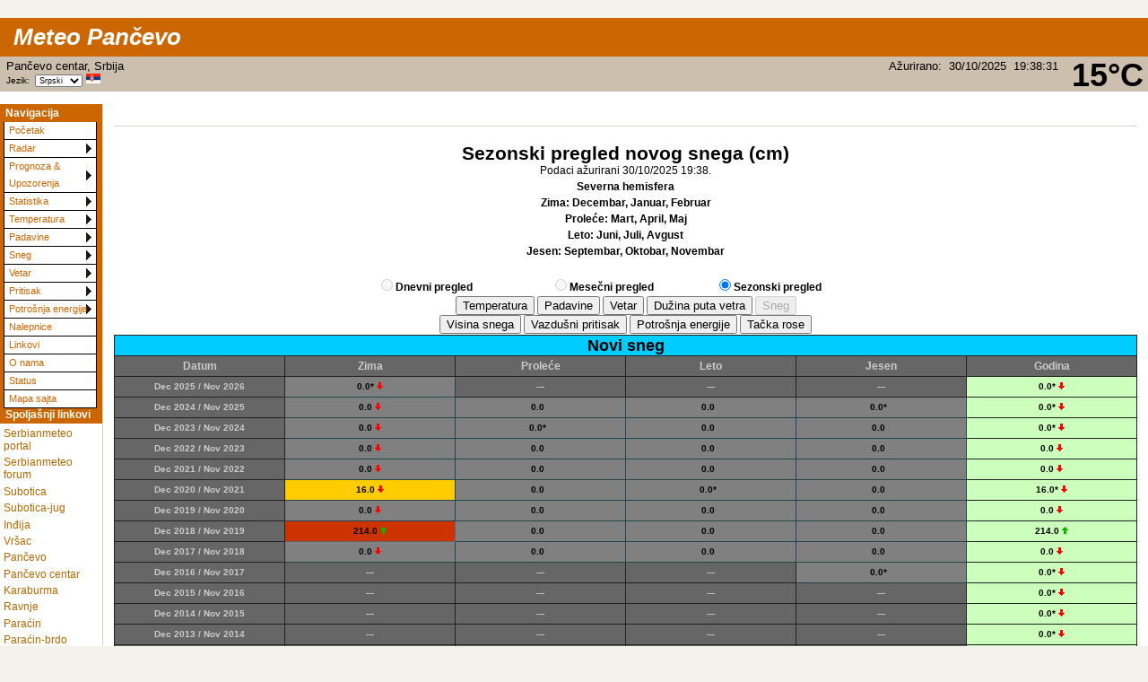

--- FILE ---
content_type: text/html; charset=UTF-8
request_url: https://pancevo-tesla.vreme.in.rs/wxsnowseason.php
body_size: 50648
content:
<!DOCTYPE html PUBLIC "-//W3C//DTD XHTML 1.0 Transitional//EN"
   "http://www.w3.org/TR/xhtml1/DTD/xhtml1-transitional.dtd">
<html xmlns="http://www.w3.org/1999/xhtml">
  <head>
<link rel="icon" href="images/favicon.ico" type="image/png" sizes="16x16">
    <!-- ##### start AJAX mods ##### -->
    <script type="text/javascript" src="ajaxWDwx.js"></script>
    <!-- AJAX updates by Ken True - http://saratoga-weather.org/wxtemplates/ -->
    <script type="text/javascript" src="ajaxgizmo.js"></script>
    <script type="text/javascript"> showUV = false; </script>
    <meta name="description" content="Personal weather station." />
    <meta http-equiv="Content-Type" content="text/html; charset=UTF-8" />
    <link rel="stylesheet" type="text/css" href="weather-screen-orange-wide.css" media="screen" title="screen" />
    <link rel="stylesheet" type="text/css" href="weather-print-php.css" media="print" />
	<link rel="shortcut icon" href="/favicon.ico" type="image/x-icon" />
	<meta http-equiv="Pragma" content="no-cache" />
    <meta http-equiv="Cache-Control" content="no-cache" />
    <title>Meteo Pančevo - Mesečni pregled novog snega</title>
<!-- begin flyout-menu.php CSS definition style='orange' -->
<style type="text/css">
/* ================================================================
This copyright notice must be untouched at all times.

The original version of this stylesheet and the associated (x)html
is available at http://www.cssplay.co.uk/menus/flyout_4level.html
Copyright (c) 2005-2007 Stu Nicholls. All rights reserved.
This stylesheet and the associated (x)html may be modified in any
way to fit your requirements.
Modified by Ken True and Mike Challis for Weather-Display/AJAX/PHP
template set.
=================================================================== */
.flyoutmenu {
font-size:90%;
}

/* remove all the bullets, borders and padding from the default list styling */
.flyoutmenu ul {
position:relative;
z-index:500;
padding:0;
margin:0;
padding-left: 4px; /* mchallis added to center links in firefox */
list-style-type:none;
width: 110px;
}

/* style the list items */
.flyoutmenu li {
color: #CC6600;
background:white url(./ajax-images/flyout-shade-white.gif);
/* for IE7 */
float:left;
margin:0; /* mchallis added to tighten gaps between links */
}
.flyoutmenu li.sub {background:white url(./ajax-images/flyout-sub.gif) no-repeat right center;}

/* get rid of the table */
.flyoutmenu table {position:absolute; border-collapse:collapse; top:0; left:0; z-index:100; font-size:1em;}

/* style the links */
.flyoutmenu a, .flyoutmenu a:visited {
display:block;
text-decoration:none;
line-height: 1.8em; 
width:95px; /* mchallis changed for adjusting firefox link width */
color:#CC6600;
padding: 0 2px 0 5px; 
border:1px solid black;
border-width:0 1px 1px 1px;
}
/* hack for IE5.5 */
         /* mchallis lowered the two width values to (101, 100)to fix IE6 links wider than menu width */
* html .flyoutmenu a, * html .flyoutmenu a:visited {width:95px; w\idth:94px;}
/* style the link hover */
* html .flyoutmenu a:hover {color:white; background:#CC6600; position:relative;}

.flyoutmenu li:hover {position:relative;}

/* For accessibility of the top level menu when tabbing */
.flyoutmenu a:active, .flyoutmenu a:focus {color:white; background:#CC6600;}

/* retain the hover colors for each sublevel IE7 and Firefox etc */
.flyoutmenu li:hover > a {color:white; background:#CC6600;}

/* hide the sub levels and give them a positon absolute so that they take up no room */
.flyoutmenu li ul {
visibility:hidden;
position:absolute;
top:-10px;
/* set up the overlap (minus the overrun) */
left:90px;
/* set up the overrun area */
padding:10px;
/* this is for IE to make it interpret the overrrun padding */
background:transparent url(./ajax-images/flyout-transparent.gif);
}

/* for browsers that understand this is all you need for the flyouts */
.flyoutmenu li:hover > ul {visibility:visible;}


/* for IE5.5 and IE6 you need to style each level hover */

/* keep the third level+ hidden when you hover on first level link */
.flyoutmenu ul a:hover ul ul{
visibility:hidden;
}
/* keep the fourth level+ hidden when you hover on second level link */
.flyoutmenu ul a:hover ul a:hover ul ul{
visibility:hidden;
}
/* keep the fifth level hidden when you hover on third level link */
.flyoutmenu ul a:hover ul a:hover ul a:hover ul ul{
visibility:hidden;
}

/* make the second level visible when hover on first level link */
.flyoutmenu ul a:hover ul {
visibility:visible;
}
/* make the third level visible when you hover over second level link */
.flyoutmenu ul a:hover ul a:hover ul{
visibility:visible;
}
/* make the fourth level visible when you hover over third level link */
.flyoutmenu ul a:hover ul a:hover ul a:hover ul {
visibility:visible;
}
/* make the fifth level visible when you hover over fourth level link */
.flyoutmenu ul a:hover ul a:hover ul a:hover ul a:hover ul {
visibility:visible;
}

</style>
<!-- end of flyout-menu.php CSS definition -->
<!-- World-ML template from http://saratoga-weather.org/wxtemplates/ -->
<!-- end of top -->
 <link rel="stylesheet" href="wxreports.css" type="text/css" /></head><body><div id="page"><!-- page wrapper -->
<!-- header -->
    <div id="header">
      <h1 class="headerTitle">
        <a href="index.php" title="Browse to homepage">Meteo Pančevo</a>
      </h1>	
	  <div class="headerTemp">
	    <span class="doNotPrint">
 		  <span class="ajax" id="ajaxbigtemp">15&deg;C		  </span>
		</span>
 	  </div>

      <div class="subHeader">
        Pančevo centar, Srbija					   <br />
		<!-- begin language select -->
		
<form method="get" name="lang_select" action="" style="padding: 0px; margin: 0px">
<span style="font-size: 10px">Jezik:&nbsp; </span><select id="lang" name="lang"  style="font-size: 9px" onchange="this.form.submit();"><option value="sr" selected="selected">Srpski</option>
<option value="hu">Magyar</option>
<option value="en">English</option>
</select>
<noscript><input type="submit" name="Potvrdi" value="Potvrdi" style="font-size: 9px" /></noscript>  <img src="./ajax-images/flag-sr.gif" alt="Srpski" title="Srpski" border="0" />
</form>		<!-- end language select -->
		      </div>
      <div class="subHeaderRight">
	  <!-- Lang='sr' -->
<script type="text/javascript">// Language translation for conditions by ajaxWDwx.js for lang='sr'
//
  langTransLookup['Dry'] = 'Suvo';
  langTransLookup['Light rain'] = 'Slaba kiša';
  langTransLookup['Moderate drizzle'] = 'Rosulja';
  langTransLookup['Moderate rain'] = 'Umerena kiša';
  langTransLookup['Heavy rain'] = 'Jaka kiša';
  langTransLookup['Stopped raining'] = 'Prestanak kiše';
  langTransLookup['Dawn'] = 'Zora';
  langTransLookup['Dusk'] = 'Sumrak';
  langTransLookup['Night time'] = 'Noć';
  langTransLookup['Clear'] = 'Vedro';
  langTransLookup['Sunny'] = 'Sunčano';
  langTransLookup['Clear skies'] = 'Vedro';
  langTransLookup['Mostly sunny'] = 'Pretežno sunčano';
  langTransLookup['A few clouds'] = 'Pretežno sunčano';
  langTransLookup['Mostly clear'] = 'Pretežno vedro';
  langTransLookup['Sc'] = 'Delimično oblačno';
  langTransLookup['Scattered clouds'] = 'Delimično oblačno';
  langTransLookup['Partly cloudy'] = 'Delimično oblačno';
  langTransLookup['Mostly cloudy'] = 'Pretežno oblačno';
  langTransLookup['Cloudy with clear p'] = 'Oblačno';
  langTransLookup['Cloudy with clear patches'] = 'Oblačno';
  langTransLookup['Overcast'] = 'Oblačno';
  langTransLookup['Animation'] = 'Animacija';
  langTransLookup['Other radar images:'] = 'Druge radarske slike:';
  langTransLookup['Serbia'] = 'Srbija';
  langTransLookup['Hungary'] = 'Mađarska';
  langTransLookup['Romania'] = 'Rumunija';
  langTransLookup['Composite Radar Map'] = 'Kompozitna slika';
  langTransLookup['Note: Links will open in a new window.'] = 'Napomena: Linkovi će se otvoriti u novom prozoru.';
  langTransLookup['Latest image'] = 'Poslednja slika';
  langTransLookup['Number of visitors'] = 'Broj posetilaca';
  langTransLookup['Lightning Radar SE Europe'] = 'Detektor grmljavine - JI Evropa';
  langTransLookup['Lightning Radar Serbia'] = 'Detektor grmljavine - Srbija';
  langTransLookup['Weather Station in Stambolijski'] = 'Meteo stanica u Stambolijski';
  langTransLookup['is an official partner'] = 'je zvanični član';
  langTransLookup['of Blitzortung.org and participates'] = 'Blitzortung.org i učestvuje u ovom projektu';
  langTransLookup['since July 2009 with special equipment licensed and approved by Blitzortung.org.'] = 'od jula 2009 sa specijalnom opremom licenciranom i odobrenom od strane Blitzortung.org.';
  langTransLookup['Gallery'] = 'Galerija';
  langTransLookup['Web Camera'] = 'Web kamera';
  langTransLookup['Camera history'] = 'Istorija kamere';
  langTransLookup['February 2010'] = 'Februar 2010';
  langTransLookup['March 2010'] = 'Mart 2010';
  langTransLookup['May 2010'] = 'Maj 2010';
  langTransLookup['We are currently fixing technical difficulties. Live updates will resume soon.'] = 'Tehnički problemi se otklanjaju. Ažuriranje će se uskoro nastaviti.';
  langTransLookup['Live Updates Error: clientraw.txt file has not been updated for'] = 'Greška: clientraw.txt nije ažuriran';
  langTransLookup['Contact Us!'] = 'Pišite Nam!';
  langTransLookup['Please use the form below to contact me. I do appreciate all feedback.'] = 'Molim Vas da koristite obrazac ispod kako bi ste nas kontaktirali.';
  langTransLookup['Thanks in advance,'] = 'Hvala unapred,';
  langTransLookup['Your Name:'] = 'Vaše ime:';
  langTransLookup['Your Email:'] = 'Vaš Email:';
  langTransLookup['Attention:'] = 'Za:';
  langTransLookup['Mail Message:'] = 'Tekst poruke:';
  langTransLookup['Send Mail'] = 'Pošalji';
  langTransLookup['Global Station Map of Affiliated Weather Networks'] = 'Mapa stanica u svetu';
  langTransLookup['About the Global Map'] = 'O mapi';
  langTransLookup['Affiliated Regional Weather Networks'] = 'Povezane regionalne mreže';
  langTransLookup['Stations initially arranged in North to South Order, Click on the column headings to sort display in a different order'] = 'Stanice su prikazane od severa ka jugu, kliknite na naziv kolone kako bi promenili redosled.';
  langTransLookup['Serbian Regional Summary'] = 'Automatske stanice u Srbiji';
  langTransLookup['Regional Weather Summary'] = 'Automatske stanice u Srbiji';
  langTransLookup['Weather Station'] = 'Automatska stanica';
  langTransLookup['Name'] = 'Naziv';
  langTransLookup['Time'] = 'Vreme';
  langTransLookup['Baro'] = 'Vazdušni';
  langTransLookup['Pressure'] = 'Pritisak';
  langTransLookup['Outside'] = 'Trenutna';
  langTransLookup['Temp'] = 'Temperatura';
  langTransLookup['Dew'] = 'Tačka';
  langTransLookup['Point'] = 'rose';
  langTransLookup['RH'] = 'VV';
  langTransLookup['Wind'] = 'Vetar';
  langTransLookup['Speed'] = 'brzina';
  langTransLookup['Average'] = 'Prosek';
  langTransLookup['Wind Dir'] = 'smera vetra';
  langTransLookup['Wind Max'] = 'Maks vetar';
  langTransLookup['Last Hr'] = 'posl. sat';
  langTransLookup['Gust Max'] = 'udar';
  langTransLookup['Rain'] = 'Padavine';
  langTransLookup['Rain Rate'] = 'Trend';
  langTransLookup['Month'] = 'mesec';
  langTransLookup['year'] = 'godinu';
  langTransLookup['Old Data'] = 'Stari podaci';
  langTransLookup['Last Updated'] = 'Podaci od';
  langTransLookup['Current Conditions'] = 'Izmerene vrednosti';
  langTransLookup['Currently Outside'] = 'Trenutno';
  langTransLookup['High Today'] = 'Maksimalna';
  langTransLookup['Low Today'] = 'Minimalna';
  langTransLookup['Rec* High'] = 'Rekord*';
  langTransLookup['Rec* Low'] = 'Rekord*';
  langTransLookup['Tap Radar for Full Size'] = 'Klikni na radar za veću sliku';
  langTransLookup['Gusting to'] = 'Udari do';
  langTransLookup['Sun / Moon'] = 'Sunce / Mesec';
  langTransLookup['Outside Now'] = 'Ostali podaci';
  langTransLookup['Wind Chill'] = 'Osećaj hladnoće';
  langTransLookup['Wind-Chill'] = 'Osećaj hladnoće';
  langTransLookup['Heat-Index'] = 'Osećaj toplote';
  langTransLookup['Melt Today'] = 'Otopljeno';
  langTransLookup['Liquid Precipitation'] = 'Padavine';
  langTransLookup['Rain:'] = 'padavine:';
  langTransLookup['Avg:'] = 'prosek:';
  langTransLookup['Diff from Avg'] = 'Odstupanje';
  langTransLookup['Local Radar'] = 'Lokalni radar';
  langTransLookup['Satellite image'] = 'Satelitska slika';
  langTransLookup['Webcam'] = 'Kamera';
  langTransLookup['Wind Run'] = 'Dužina puta vetra';
  langTransLookup['Barometric Pressure'] = 'Vazdušni pritisak';
  langTransLookup['Winter'] = 'Zima';
  langTransLookup['Spring'] = 'Proleće';
  langTransLookup['Summer'] = 'Leto';
  langTransLookup['Fall'] = 'Jesen';
  langTransLookup['Script Developed by'] = 'Skriptu izradio';
  langTransLookup['* denotes incomplete data for the month/year.'] = '* nekompletni podaci za mesec/godinu.';
  langTransLookup['Date'] = 'Datum';
  langTransLookup['Northern Hemisphere Meterological Seasons'] = 'Severna hemisfera';
  langTransLookup['Southern Hemisphere Meterological Seasons'] = 'Južna hemisfera';
  langTransLookup['Data last updated'] = 'Podaci ažurirani';
  langTransLookup['Temperature Reports'] = 'Dnevni pregled temperatura';
  langTransLookup['Temperature Summary'] = 'Mesečni pregled temperatura';
  langTransLookup['Temperature Seasonal Summary'] = 'Sezonski pregled temperatura';
  langTransLookup['Rainfall Reports'] = 'Dnevni pregled padavina';
  langTransLookup['Rainfall Summary'] = 'Mesečni pregled padavina';
  langTransLookup['Rainfall Seasonal Summary'] = 'Sezonski pregled padavina';
  langTransLookup['Wind Reports'] = 'Dnevni pregled brzine vetra';
  langTransLookup['Wind Summary'] = 'Mesečni pregled brzine vetra';
  langTransLookup['Wind Seasonal Summary'] = 'Sezonski pregled brzine vetra';
  langTransLookup['Wind Run Report'] = 'Dnevni pregled dužine puta vetra';
  langTransLookup['Wind Run Summary'] = 'Mesečni pregled dužine puta vetra';
  langTransLookup['Wind Run Seasonal Summary'] = 'Sezonski pregled dužine puta vetra';
  langTransLookup['Snowfall Reports'] = 'Dnevni pregled novog snega';
  langTransLookup['Snowfall Summary'] = 'Mesečni pregled novog snega';
  langTransLookup['Snowfall Seasonal Summary'] = 'Sezonski pregled novog snega';
  langTransLookup['Snow Depth Reports'] = 'Dnevni pregled visine snega';
  langTransLookup['Snow Depth Summary'] = 'Mesečni pregled visine snega';
  langTransLookup['Snow Depth Seasonal Summary'] = 'Sezonski pregled visine snega';
  langTransLookup['Barometric Pressure Reports'] = 'Dnevni pregled vazdušnog pritiska';
  langTransLookup['Barometric Pressure Summary'] = 'Mesečni pregled vazdušnog pritiska';
  langTransLookup['Barometric Pressure Seasonal Summary'] = 'Sezonski pregled vazdušnog pritiska';
  langTransLookup['Daily Degree Days'] = 'Dnevni pregled potrošnje energije';
  langTransLookup['Degree Days Summary'] = 'Mesečni pregled potrošnje energije';
  langTransLookup['Degree Days Seasonal Summary'] = 'Sezonski pregled potrošnje energije';
  langTransLookup['Average Dew Point Reports'] = 'Dnevni pregled temperature tačke rose';
  langTransLookup['Average Dew Point Summary'] = 'Mesečni pregled temperature tačke rose';
  langTransLookup['Average Dew Point Seasonal Summary'] = 'Sezonski pregled temperature tačke rose';
  langTransLookup['Highest Temperatures'] = 'Maksimalne temperature';
  langTransLookup['High Temperatures'] = 'Maksimalne temperature';
  langTransLookup['Average High Temperatures'] = 'Prosečne maksimalne temperature';
  langTransLookup['Mean Temperatures'] = 'Prosečna temperatura';
  langTransLookup['Average Low Temperatures'] = 'Prosečne minimalne temperature';
  langTransLookup['Lowest Temperatures'] = 'Minimalne temperature';
  langTransLookup['Low Temperatures'] = 'Minimalne temperature';
  langTransLookup['Color Key'] = 'Šema boja';
  langTransLookup['Report for'] = 'Izveštaj za';
  langTransLookup['Day'] = 'Dan';
  langTransLookup['yearly'] = 'godinu';
  langTransLookup['Hi'] = 'Maks';
  langTransLookup['Lo'] = 'Min';
  langTransLookup['Mean'] = 'Prosek';
  langTransLookup['Avg'] = 'prosek';
  langTransLookup['less than the'] = 'manje od proseka za';
  langTransLookup['more than the'] = 'više od proseka za';
  langTransLookup['average'] = '..';
  langTransLookup['Avg High'] = 'Maks %';
  langTransLookup['Avg Low'] = 'Min %';
  langTransLookup['Other Years'] = 'Ostale godine';
  langTransLookup['Rainfall'] = 'Padavine';
  langTransLookup['Rain Days'] = 'Br.dana sa pad.';
  langTransLookup['Month Total'] = 'Ukupno mesec';
  langTransLookup['YTD Total'] = 'Ukupno godina';
  langTransLookup['Maximum Wind Speed'] = 'Maksimalna brzina vetra';
  langTransLookup['Average Maximum Wind Speed'] = 'Prosečna maksimalna brzina vetra';
  langTransLookup['Average Wind Speed'] = 'Prosečna brzina vetra';
  langTransLookup['WIND COLOR CODING CHART'] = 'ŠEMA BOJA ZA BRZINU VETRA';
  langTransLookup['Beaufort number'] = 'Boforova skala';
  langTransLookup['Description'] = 'Opis';
  langTransLookup['Wind speed'] = 'Brzina vetra';
  langTransLookup['Month Avg'] = 'Mesec prosek';
  langTransLookup['Month Highs'] = 'Mesec maks';
  langTransLookup['kilometers'] = 'kilometara';
  langTransLookup['Wind run is a measurement of how much wind has passed a given point in a period of time. A wind blowing at five'] = 'Dužina puta vetra je mera koliki je put napravio vetar u određenom vremenu. Vetar brzine pet';
  langTransLookup['per hour for an entire day (24 hours) would give a wind run of 120'] = 'na sat za ceo dan (24 sata) daće dužinu puta vetra od 120';
  langTransLookup['for the day'] = 'za taj dan';
  langTransLookup['Snowfall'] = 'Novi sneg';
  langTransLookup['Seasonal Year'] = 'sezonu';
  langTransLookup['Maximum Snow Depth'] = 'Maksimalna visina snega';
  langTransLookup['Average Snow Depth'] = 'Prosečna visina snega';
  langTransLookup['Minimum Snow Depth'] = 'Minimalna visina snega';
  langTransLookup['Maximum Average Barometric Pressure'] = 'Prosek maksimalnog vazdušnog pritiska';
  langTransLookup['Average Barometric Pressure'] = 'Prosečan vazdušni pritisak';
  langTransLookup['Minimum Average Barometric Pressure'] = 'Prosek minimalnog vazdušnog pritiska';
  langTransLookup['Heating Degree Days'] = 'Zagrevanje u stepenima';
  langTransLookup['Cooling Degree Days'] = 'Hlađenje u stepenima';
  langTransLookup['A Degree Day is a unit of measurement equal to a difference of one degree between the mean outdoor temperature and a reference temperature'] = 'Potrošnja energije je mera koja pokazuje koliko je energije za zagrevanje ili hlađenje potrebno za održavanje temperature';
  langTransLookup['for cooling degrees and'] = 'za hlađenje u stepenima i';
  langTransLookup['for heating degrees'] = 'za zagrevanje u stepenima';
  langTransLookup['Degree Days are used in estimating the energy needs for heating or cooling a building.'] = 'Potrošnja energije se koristi u proceni potrebne količine energije za zagrevanje ili hlađenje objekta.';
  langTransLookup['Base'] = 'osnova';
  langTransLookup['Maximum Average Dew Point'] = 'Maksimum prosečne temperature tačke rose';
  langTransLookup['Average Dew Point'] = 'Prosečna temperatura tačke rose';
  langTransLookup['Minimum Average Dew Point'] = 'Minimum prosečne temperature tačke rose';
  langTransLookup['--- fog'] = 'Magla';
  langTransLookup['Clear -  fog'] = 'Magla - vidljivo nebo';
  langTransLookup['Mostly clear -  mist'] = 'Pretežno vedro - sumaglica';
  langTransLookup['Mostly clear -  shallow patches of fog; mist'] = 'Pretežno vedro - magla u prizemnom sloju; sumaglica';
  langTransLookup['Mostly cloudy -  freezing fog'] = 'Pretežno oblačno - magla se zamrzava';
  langTransLookup['Mostly cloudy -  light rain'] = 'Pretežno oblačno - slaba kiša';
  langTransLookup['Mostly cloudy -  light rain, drizzle'] = 'Pretežno oblačno - slaba kiša, rosulja';
  langTransLookup['Mostly cloudy -  light snow'] = 'Pretežno oblačno - slab sneg';
  langTransLookup['Mostly cloudy -  mist'] = 'Pretežno oblačno - sumaglica';
  langTransLookup['Mostly cloudy -  showers in the vicinity'] = 'Pretežno oblačno - padavine u blizini';
  langTransLookup['Mostly cloudy -  showers in the vicinity; towering cumulus clouds observed'] = 'Pretežno oblačno - padavine u blizini; osmotren jači razvoj oblaka';
  langTransLookup['Mostly cloudy -  towering cumulus clouds observed'] = 'Pretežno oblačno - osmotren jači razvoj oblaka';
  langTransLookup['Partly cloudy -  light rain showers; cumulonimbus clouds observed'] = 'Delimično oblačno - padavine u blizini; osmotren razvoj kumulonimbusnih oblaka';
  langTransLookup['Partly cloudy -  light rain showers; towering cumulus clouds observed'] = 'Delimično oblačno - slabe padavine; osmotren jači razvoj oblaka';
  langTransLookup['Partly cloudy -  mist'] = 'Delimično oblačno - sumaglica';
  langTransLookup['Partly cloudy -  shallow patches of fog; mist'] = 'Delimično oblačno - magla u prizemnom sloju; sumaglica';
  langTransLookup['Partly cloudy -  showers in the vicinity; towering cumulus clouds observed'] = 'Delimično oblačno - padavine u blizini; osmotren jači razvoj oblaka';
  langTransLookup['Overcast -  showers in the vicinity'] = 'Oblačno - padavine u blizini';
  langTransLookup['Overcast -  fog'] = 'Oblačno - magla';
  langTransLookup['Overcast -  heavy snow'] = 'Oblačno - jak sneg';
  langTransLookup['Overcast -  light rain'] = 'Oblačno - slaba kiša';
  langTransLookup['Overcast -  light rain, snow'] = 'Oblačno - susnežica';
  langTransLookup['Overcast -  light snow'] = 'Oblačno - slab sneg';
  langTransLookup['Overcast -  light snow; mist'] = 'Oblačno - slab sneg; sumaglica';
  langTransLookup['Overcast -  light snow, rain'] = 'Oblačno - susnežica';
  langTransLookup['Overcast -  light snow, rain; mist'] = 'Oblačno - susnežica; sumaglica';
  langTransLookup['Overcast -  mist'] = 'Oblačno - sumaglica';
  langTransLookup['Overcast -  rain showers'] = 'Oblačno - pljuskovi';
  langTransLookup['Overcast -  rain'] = 'Oblačno - kiša';
  langTransLookup['Overcast -  snow; mist'] = 'Oblačno - sneg; sumaglica';
  langTransLookup['Overcast -  snow'] = 'Oblačno - sneg';
  langTransLookup['Overcast -  rain, drizzle'] = 'Oblačno - rosulja';
  langTransLookup['Overcast -  light rain, drizzle'] = 'Oblačno - rosulja';
  langTransLookup['Overcast -  light rain showers'] = 'Oblačno - slaba kiša';
  langTransLookup['--- shallow fog'] = 'Prizemna magla';
  langTransLookup['Snow fall'] = 'Umeren sneg';
  langTransLookup['Meteo Subotica'] = 'AMS Subotica';
  langTransLookup['Lat: 46.132 Lon: 19.647   Subotica, Serbia'] = 'Subotica, Srbija; N 46° 7', E 19° 38'; Nadmorska visina: 115m';
  langTransLookup['Weather in Subotica, Serbia'] = 'Vreme u Subotici, Srbija';
  langTransLookup['Weather Display Live'] = 'Vreme u Subotici uživo';
  langTransLookup['Regional weather'] = 'Automatske metereološke stanice u Srbiji';
  langTransLookup['Nearby METAR Reports'] = 'METAR stanice u blizini';
  langTransLookup['Global Station Map'] = 'Automatske metereološke stanice širom sveta';
  langTransLookup['Web Cam History'] = 'Istorija web kamere';
  langTransLookup['Yo window'] = 'Pogled kroz prozor';
  langTransLookup['Radar Image'] = 'Radarska slika';
  langTransLookup['Lightning Radar'] = 'Detektor grmljavine';
  langTransLookup['Satellite Image'] = 'Satelitska slika';
  langTransLookup['Satellite Image Europe'] = 'Satelitska slika Evrope';
  langTransLookup['Weather Forecast WeatherUnderground'] = 'Prognoza vremena WeatherUnderground';
  langTransLookup['Weather Forecast Yr.no'] = 'Prognoza vremena Yr.no';
  langTransLookup['Weather Forecast Freemeteo'] = 'Prognoza vremena Freemeteo';
  langTransLookup['Global Ensemble Forecast System'] = 'GEFS ensembli';
  langTransLookup['Watches/Warnings/Advisories'] = 'Upozorenja i najave';
  langTransLookup['European Storm Forecast Experiment'] = 'ESTOFEX prognoza';
  langTransLookup['Forecast provided by'] = 'Prognozu izradio';
  langTransLookup['Daily Statistics'] = 'Dnevni pregled';
  langTransLookup['Graphics'] = 'Grafici';
  langTransLookup['Mobile'] = 'Mobilni sajt';
  langTransLookup['WU Station History'] = 'WU arhiva podataka';
  langTransLookup['Earthquakes'] = 'Zemljotresi';
  langTransLookup['Station reports'] = 'Izveštaj sa stanice';
  langTransLookup['Show Full Site Version'] = 'Prikaži ceo sajt';
  langTransLookup['Record Gust'] = 'Najjači udar vetra';
  langTransLookup['Last Rain'] = 'Poslednja kiša';
  langTransLookup['Date/Time'] = 'Datum/Vreme';
  langTransLookup['Station'] = 'Stanica';
  langTransLookup['Wind Direction'] = 'Pravac vetra';
</script>
<!-- ajax-gizmo.php V1.14 - 17-Mar-2013 - Multilingual -->
<div class="ajaxgizmo">
   <div class="doNotPrint">
	  <!-- ##### start of AJAX gizmo ##### -->
	    <noscript>[Aktivirajte JavaScript za automatsko ažuriranje]&nbsp;</noscript>
	    <span class="ajax" id="gizmoindicator">Ažurirano</span>:&nbsp;
		<span class="ajax" id="gizmodate">30/10/2025 19:38</span>&nbsp; 
		<span class="ajax" id="gizmotime"></span>
		
	  <br/>&nbsp;<img src="./ajax-images/spacer.gif" height="14" width="1" alt=" " />
		<span class="ajaxcontent0" style="display: none">
		  <span class="ajax" id="gizmocurrentcond">Noć, Suvo</span>
		</span>
		<span class="ajaxcontent1" style="display: none">Temperatura: 
			<span class="ajax" id="gizmotemp">15.4&deg;C</span>
            
	        <span class="ajax" id="gizmotemparrow"><img src="./ajax-images/falling.gif" alt="Hladnije 0.2&deg;C u odnosu na prošli sat." title="Hladnije 0.2&deg;C u odnosu na prošli sat." width="7" height="8" style="border: 0; margin: 1px 3px;" />			</span>&nbsp;
			<span class="ajax" id="gizmotemprate">-0.2&deg;C</span>/hr		</span>
		<span class="ajaxcontent2" style="display: none">Vlažnost: 
		  <span class="ajax" id="gizmohumidity">49</span>%<img src="./ajax-images/rising.gif" alt="Viša 2.0% od pre 1 sat." title="Viša 2.0% od pre 1 sat." width="7" height="8" style="border: 0; margin: 1px 3px;" />		</span>
		<span class="ajaxcontent3" style="display: none">Tačka rose: 
		  <span class="ajax" id="gizmodew">4.7&deg;C</span><img src="./ajax-images/rising.gif" alt="Viša 0.4&deg;C od pre 1 sat." title="Viša 0.4&deg;C od pre 1 sat." width="7" height="8" style="border: 0; margin: 1px 3px;" />		</span>
		<span class="ajaxcontent4" style="display: none">Vetar: 
	    	<span class="ajax" id="gizmowindicon"></span> 
			<span class="ajax" id="gizmowinddir">S</span>&nbsp; 
			<span class="ajax" id="gizmowind">2.6 km/h</span>
		</span>
		<span class="ajaxcontent5" style="display: none">Maks.: 
  			<span class="ajax" id="gizmogust">4.6 km/h</span>
		</span>
		<span class="ajaxcontent6" style="display: none">Pritisak: 
    		<span class="ajax" id="gizmobaro">1019.0  hPa</span><img src="./ajax-images/rising.gif" alt="Raste 1.0  hPa/hr" title="Raste 1.0  hPa/hr" width="7" height="8" style="border: 0; margin: 1px 3px;" />&nbsp;
             <span class="ajax" id="gizmobarotrendtext">Raste</span>			
		</span> 
		<span class="ajaxcontent7" style="display: none">Danas: 
    		<span class="ajax" id="gizmorain">0 mm</span>
		</span>
		<span class="ajaxcontent8" style="display: none">UV Indeks: 
           <span class="ajax" id="gizmouv">0.0</span>&nbsp;
		   <span style="color: #ffffff">
	         <span class="ajax" id="gizmouvword">Nema</span>
		   </span>
		</span>
	  </div>
	  <!-- ##### end of AJAX gizmo  ##### -->

</div>
<!-- end of ajax-gizmo.php -->
	  </div><!-- end subHeaderRight -->
</div>
<!-- end of header -->	
﻿<!-- menubar -->
<div class="doNotPrint">
      <div class="leftSideBar">
        <p class="sideBarTitle">Navigacija</p>
<div class="flyoutmenu">
<!-- begin generated flyout menu -->
<!-- flyout-menu.php (ML) Version 1.08 - 05-Feb-2013 -->
<!-- by Ken True - webmaster[at]saratoga-weather.org and -->
<!-- by Mike Challis - webmaster[at]642weather.com  -->
<!-- Adapted from Stu Nicholl's CSS/XHTML at http://www.cssplay.co.uk/menus/flyout_4level.html -->
<!-- script available at http://saratoga-weather.org/scripts-CSSmenu.php#flyout -->
<!-- using 
Array
(
    [NAME] => orange
    [SHADE_IMAGE] => flyout-shade-white.gif
    [BORDER_COLOR] => black
    [LINK_COLOR] => #CC6600
    [LINK_BACKGROUND] => white
    [HOVER_COLOR] => white
    [HOVER_BACKGROUND] => #CC6600
)
 -->
<!-- using ./flyout-menu.xml for XML, doTrans=1 -->
<ul>
  <li><a href="index.php" title="Home Page">Početak</a></li>
  <li class="sub"><a href="#">Radar<!--[if gte IE 7]><!--></a><!--<![endif]-->
    <!--[if lte IE 6]><table><tr><td><![endif]-->
    <ul>
    <li><a href="wxradar.php" title="Radar">Lokalni radar</a></li>
    </ul>
    <!--[if lte IE 6]></td></tr></table></a><![endif]-->
  </li>
  <li class="sub"><a href="#" title="Weather outlook">Prognoza &amp;  Upozorenja<!--[if gte IE 7]><!--></a><!--<![endif]-->
    <!--[if lte IE 6]><table><tr><td><![endif]-->
    <ul>
    <li><a href="wxforecast.php">Detaljna prognoza</a></li>
    <li><a href="wxforecast-map.php">Prognoza mape</a></li>
    <li><a href="http://vreme.in.rs/forecast_2016.php?en|787237|RS|Pan%C4%8Devo">Forecast EWN</a></li>
    <li><a href="wxadvisory.php">Upozorenja</a></li>
    <li><a href="wxuvforecast.php">Prognoza UV Indeksa</a></li>
    </ul>
    <!--[if lte IE 6]></td></tr></table></a><![endif]-->
  </li>
  <li class="sub"><a href="#" title="Trends, Sun/Moon, Earthquakes">Statistika<!--[if gte IE 7]><!--></a><!--<![endif]-->
    <!--[if lte IE 6]><table><tr><td><![endif]-->
    <ul>
    <li><a href="wxtrends.php">Trend vremena</a></li>
    <li><a href="wxhistory.php">Mesečni izveštaj</a></li>
    <li><a href="wxastronomy.php">Sun/Moon Almanac</a></li>
    <li><a href="wxquake.php">Aktivnost zemljotresa</a></li>
    <li><a href="wxmetar.php">METAR stanice u blizini</a></li>
    </ul>
    <!--[if lte IE 6]></td></tr></table></a><![endif]-->
  </li>
  <li class="sub"><a href="#" title="Temperatura">Temperatura<!--[if gte IE 7]><!--></a><!--<![endif]-->
    <!--[if lte IE 6]><table><tr><td><![endif]-->
    <ul>
    <li><a href="wxtempdetail.php">Dnevni pregled</a></li>
    <li><a href="wxtempsummary.php">Mesečni pregled</a></li>
    <li><a href="wxtempseason.php">Sezonski pregled</a></li>
    </ul>
    <!--[if lte IE 6]></td></tr></table></a><![endif]-->
  </li>
  <li class="sub"><a href="#" title="Padavine">Padavine<!--[if gte IE 7]><!--></a><!--<![endif]-->
    <!--[if lte IE 6]><table><tr><td><![endif]-->
    <ul>
    <li><a href="wxraindetail.php">Dnevni pregled</a></li>
    <li><a href="wxrainsummary.php">Mesečni pregled</a></li>
    <li><a href="wxrainseason.php">Sezonski pregled</a></li>
    </ul>
    <!--[if lte IE 6]></td></tr></table></a><![endif]-->
  </li>
  <li class="sub"><a href="#" title="Sneg">Sneg<!--[if gte IE 7]><!--></a><!--<![endif]-->
    <!--[if lte IE 6]><table><tr><td><![endif]-->
    <ul>
    <li><a href="wxsnowdetail.php">Dnevni pregled</a></li>
    <li><a href="wxsnowsummary.php">Mesečni pregled</a></li>
    <li><a href="wxsnowseason.php">Sezonski pregled</a></li>
    </ul>
    <!--[if lte IE 6]></td></tr></table></a><![endif]-->
  </li>
  <li class="sub"><a href="#" title="Vetar">Vetar<!--[if gte IE 7]><!--></a><!--<![endif]-->
    <!--[if lte IE 6]><table><tr><td><![endif]-->
    <ul>
    <li><a href="wxwinddetail.php">Dnevni pregled</a></li>
    <li><a href="wxwindsummary.php">Mesečni pregled</a></li>
    <li><a href="wxwindseason.php">Sezonski pregled</a></li>
    </ul>
    <!--[if lte IE 6]></td></tr></table></a><![endif]-->
  </li>
  <li class="sub"><a href="#" title="Barometic Pressure">Pritisak<!--[if gte IE 7]><!--></a><!--<![endif]-->
    <!--[if lte IE 6]><table><tr><td><![endif]-->
    <ul>
    <li><a href="wxbarodetail.php">Dnevni pregled</a></li>
    <li><a href="wxbarosummary.php">Mesečni pregled</a></li>
    <li><a href="wxbaroseason.php">Sezonski pregled</a></li>
    </ul>
    <!--[if lte IE 6]></td></tr></table></a><![endif]-->
  </li>
  <li class="sub"><a href="#" title="Potrošnja energije">Potrošnja energije<!--[if gte IE 7]><!--></a><!--<![endif]-->
    <!--[if lte IE 6]><table><tr><td><![endif]-->
    <ul>
    <li><a href="wxdegreedetail.php">Dnevni pregled</a></li>
    <li><a href="wxdegreesummary.php">Mesečni pregled</a></li>
    <li><a href="wxdegreeseason.php">Sezonski pregled</a></li>
    </ul>
    <!--[if lte IE 6]></td></tr></table></a><![endif]-->
  </li>
  <li><a href="wxstickers.php">Nalepnice</a></li>
  <li><a href="wxlinks.php">Linkovi</a></li>
  <li><a href="wxabout.php">O nama</a></li>
  <li><a href="wxstatus.php" title="Status of weather software">Status</a></li>
  <li><a href="wxsitemap.php">Mapa sajta</a></li>
</ul>
<!-- end generated flyout menu -->
</div>
<!-- external links -->
<p class="sideBarTitle">Spoljašnji linkovi</p>
<ul>
   <li><a href="http://serbianmeteo.com" title="Serbianmeteo portal">Serbianmeteo portal</a></li>
   <li><a href="http://serbianmeteo.com/forum/" title="Serbianmeteo forum">Serbianmeteo forum</a></li>
<li><a href="http://sumeteo.info" title="Meteo Subotica">Subotica</a></li>
   <li><a href="http://aleksandrovo.sumeteo.info" title="Meteo Subotica">Subotica-jug</a></li>
   <li><a href="http://vreme.in.rs/indjija" title="Meteo Inđija">Inđija</a></li>
   <li><a href="http://vreme.in.rs/vrsac" title="Meteo Vršac">Vršac</a></li>
   <li><a href="http://vreme.in.rs/pancevo" title="Meteo Pančevo">Pančevo</a></li>
   <li><a href="http://vreme.in.rs/pancevo-tesla" title="Meteo Pančevo">Pančevo centar</a></li>
   <li><a href="http://vreme.in.rs/karaburma" title="Meteo Karaburma">Karaburma</a></li>
   <li><a href="http://vreme.in.rs/ravnje" title="Meteo Ravnje">Ravnje</a></li>
   <li><a href="http://vreme.in.rs/paracin" title="Meteo Paraćin">Paraćin</a></li>
   <li><a href="http://vreme.in.rs/paracin-brdo" title="Meteo Paraćin">Paraćin-brdo</a></li>
   <li><a href="http://vreme.in.rs/sokobanja" title="Meteo Sokobanja">Sokobanja</a></li>
   <li><a href="http://vreme.in.rs/knjazevac" title="Meteo Knjaževac">Knjaževac</a></li>
   <li><a href="http://vreme.in.rs/babinzub" title="Meteo Babin Zub">Babin Zub</a></li>
</ul>
<!-- end external links -->
  <!-- begin Color Theme Switcher Plugin http://www.642weather.com/weather/scripts.php -->
  <div class="thisPage" style="margin-left: 5px; font-weight: normal;">
  <p class="sideBarTitle" style="margin-left: -5px;">Opcije stila</p>
<form method="post" name="style_select" action="#">
<p><label for="CSSstyle">Stil:</label><br />
	 <select id="CSSstyle" name="CSSstyle"><option value="weather-screen-black.css">crn</option>
<option value="weather-screen-blue.css">plav</option>
<option value="weather-screen-dark.css">taman</option>
<option value="weather-screen-fall.css">Jesen</option>
<option value="weather-screen-green.css">zelen</option>
<option value="weather-screen-icetea.css">ledeni čaj</option>
<option value="weather-screen-mocha.css">kafa</option>
<option value="weather-screen-orange.css" selected="selected">narandžast</option>
<option value="weather-screen-pastel.css">pastel</option>
<option value="weather-screen-purple.css">ljubičast</option>
<option value="weather-screen-red.css">crven</option>
<option value="weather-screen-salmon.css">bledocrven</option>
<option value="weather-screen-silver.css">siv</option>
<option value="weather-screen-spring.css">Proleće</option>
<option value="weather-screen-taupe.css">tupe</option>
<option value="weather-screen-teal.css">grogotovac</option>
</select><br /><br /><input type="submit" name="Potvrdi" value="Potvrdi" /></p>
</form>  </div>
  <!-- end Color Theme Switcher Plugin http://www.642weather.com/weather/scripts.php -->
      </div><!-- end leftSidebar -->
</div><!-- end doNotPrint -->	
<!-- end of menubar -->

<div id="main-copy">
    <div id="report">
        <center><h1>Sezonski pregled novog snega (cm)</h1>
</center><table><tr><td align="center">
Podaci ažurirani 30/10/2025 19:38.<br /><div style="font-weight:bold">Severna hemisfera<br />Zima: Decembar, Januar, Februar<br />Proleće: Mart, April, Maj<br />Leto: Juni, Juli, Avgust<br />Jesen: Septembar, Oktobar, Novembar<br /></div><div class="getreportdtbx doNotPrint"><br /><form name="myForm" action="wxsnowseason.php" method="get"><table><tr><td style="width:15%;">&nbsp;</td><td align="right" style="width:20%; padding-right:20px;"><input type="radio" name="r" value=""   disabled="disabled"  onclick="this.form.action=this.value;this.form.submit()" />Dnevni pregled</td><td align="center" style="width:20%; padding-left:10px;"><input type="radio" name="r" value=""   disabled="disabled"  onclick="this.form.action=this.value;this.form.submit()" />Mesečni pregled</td><td align="left" style="width:25%; padding-left:10px;"><input type="radio" name="r" value="" checked="checked"  onclick="this.form.action=this.value;this.form.submit()" />Sezonski pregled</td><td style="width:15%;">&nbsp;</td></tr></table></form><form method="get" action="wxtempseason.php">
             <input type="submit" value="Temperatura" /></form><form method="get" action="wxrainseason.php">
             <input type="submit" value="Padavine" /></form><form method="get" action="wxwindseason.php">
             <input type="submit" value="Vetar" /></form><form method="get" action="wxwindrunseason.php">
             <input type="submit" value="Dužina puta vetra" /></form><form method="get" action="wxsnowseason.php">
              <input disabled="disabled" type="submit" value="Sneg" />
                </form><br /><form method="get" action="wxsnowdepthseason.php">
             <input type="submit" value="Visina snega" /></form><form method="get" action="wxbaroseason.php">
             <input type="submit" value="Vazdušni pritisak" /></form><form method="get" action="wxdegreeseason.php">
             <input type="submit" value="Potrošnja energije" /></form><form method="get" action="wxdewpointseason.php">
             <input type="submit" value="Tačka rose" /></form></div></td></tr></table>        
<table><tr><th class="tableheading" colspan="6">Novi sneg</th></tr><tr><th class="labels" width="15%">Datum</th><th class="labels" width="15%">Zima</th><th class="labels" width="15%">Proleće</th><th class="labels" width="15%">Leto</th><th class="labels" width="15%">Jesen</th><th class="labels" width="15%">Godina</th></tr><tr><td class="reportttl">Dec 2025 / Nov 2026</td><td class=" reportday">0.0* <img src="./ajax-images/falling.gif" alt="25.6 manje od proseka za Zima ..." title="25.6 manje od proseka za Zima ..." width="7" height="8" style="border: 0; margin: 0px 0px;" /></td><td class="reportttl"  >---</td><td class="reportttl"  >---</td><td class="reportttl"  >---</td><td class="yeartotals">0.0* <img src="./ajax-images/falling.gif" alt="25.6 manje od proseka za yearly ..." title="25.6 manje od proseka za yearly ..." width="7" height="8" style="border: 0; margin: 0px 0px;" /></td></tr><tr><td class="reportttl">Dec 2024 / Nov 2025</td><td class=" reportday">0.0 <img src="./ajax-images/falling.gif" alt="25.6 manje od proseka za Zima ..." title="25.6 manje od proseka za Zima ..." width="7" height="8" style="border: 0; margin: 0px 0px;" /></td><td class=" reportday">0.0 &nbsp;</td><td class=" reportday">0.0 &nbsp;</td><td class=" reportday">0.0* &nbsp;</td><td class="yeartotals">0.0* <img src="./ajax-images/falling.gif" alt="25.6 manje od proseka za yearly ..." title="25.6 manje od proseka za yearly ..." width="7" height="8" style="border: 0; margin: 0px 0px;" /></td></tr><tr><td class="reportttl">Dec 2023 / Nov 2024</td><td class=" reportday">0.0 <img src="./ajax-images/falling.gif" alt="25.6 manje od proseka za Zima ..." title="25.6 manje od proseka za Zima ..." width="7" height="8" style="border: 0; margin: 0px 0px;" /></td><td class=" reportday">0.0* &nbsp;</td><td class=" reportday">0.0 &nbsp;</td><td class=" reportday">0.0 &nbsp;</td><td class="yeartotals">0.0* <img src="./ajax-images/falling.gif" alt="25.6 manje od proseka za yearly ..." title="25.6 manje od proseka za yearly ..." width="7" height="8" style="border: 0; margin: 0px 0px;" /></td></tr><tr><td class="reportttl">Dec 2022 / Nov 2023</td><td class=" reportday">0.0 <img src="./ajax-images/falling.gif" alt="25.6 manje od proseka za Zima ..." title="25.6 manje od proseka za Zima ..." width="7" height="8" style="border: 0; margin: 0px 0px;" /></td><td class=" reportday">0.0 &nbsp;</td><td class=" reportday">0.0 &nbsp;</td><td class=" reportday">0.0 &nbsp;</td><td class="yeartotals">0.0 <img src="./ajax-images/falling.gif" alt="25.6 manje od proseka za yearly ..." title="25.6 manje od proseka za yearly ..." width="7" height="8" style="border: 0; margin: 0px 0px;" /></td></tr><tr><td class="reportttl">Dec 2021 / Nov 2022</td><td class=" reportday">0.0 <img src="./ajax-images/falling.gif" alt="25.6 manje od proseka za Zima ..." title="25.6 manje od proseka za Zima ..." width="7" height="8" style="border: 0; margin: 0px 0px;" /></td><td class=" reportday">0.0 &nbsp;</td><td class=" reportday">0.0 &nbsp;</td><td class=" reportday">0.0 &nbsp;</td><td class="yeartotals">0.0 <img src="./ajax-images/falling.gif" alt="25.6 manje od proseka za yearly ..." title="25.6 manje od proseka za yearly ..." width="7" height="8" style="border: 0; margin: 0px 0px;" /></td></tr><tr><td class="reportttl">Dec 2020 / Nov 2021</td><td class=" levelb_8">16.0 <img src="./ajax-images/falling.gif" alt="9.6 manje od proseka za Zima ..." title="9.6 manje od proseka za Zima ..." width="7" height="8" style="border: 0; margin: 0px 0px;" /></td><td class=" reportday">0.0 &nbsp;</td><td class=" reportday">0.0* &nbsp;</td><td class=" reportday">0.0 &nbsp;</td><td class="yeartotals">16.0* <img src="./ajax-images/falling.gif" alt="9.6 manje od proseka za yearly ..." title="9.6 manje od proseka za yearly ..." width="7" height="8" style="border: 0; margin: 0px 0px;" /></td></tr><tr><td class="reportttl">Dec 2019 / Nov 2020</td><td class=" reportday">0.0 <img src="./ajax-images/falling.gif" alt="25.6 manje od proseka za Zima ..." title="25.6 manje od proseka za Zima ..." width="7" height="8" style="border: 0; margin: 0px 0px;" /></td><td class=" reportday">0.0 &nbsp;</td><td class=" reportday">0.0 &nbsp;</td><td class=" reportday">0.0 &nbsp;</td><td class="yeartotals">0.0 <img src="./ajax-images/falling.gif" alt="25.6 manje od proseka za yearly ..." title="25.6 manje od proseka za yearly ..." width="7" height="8" style="border: 0; margin: 0px 0px;" /></td></tr><tr><td class="reportttl">Dec 2018 / Nov 2019</td><td class=" levelb_13">214.0 <img src="./ajax-images/rising.gif" alt="188.4 više od proseka za Zima ..." title="188.4 više od proseka za Zima ..." width="7" height="8" style="border: 0; margin: 0px 0px;" /></td><td class=" reportday">0.0 &nbsp;</td><td class=" reportday">0.0 &nbsp;</td><td class=" reportday">0.0 &nbsp;</td><td class="yeartotals">214.0 <img src="./ajax-images/rising.gif" alt="188.4 više od proseka za yearly ..." title="188.4 više od proseka za yearly ..." width="7" height="8" style="border: 0; margin: 0px 0px;" /></td></tr><tr><td class="reportttl">Dec 2017 / Nov 2018</td><td class=" reportday">0.0 <img src="./ajax-images/falling.gif" alt="25.6 manje od proseka za Zima ..." title="25.6 manje od proseka za Zima ..." width="7" height="8" style="border: 0; margin: 0px 0px;" /></td><td class=" reportday">0.0 &nbsp;</td><td class=" reportday">0.0 &nbsp;</td><td class=" reportday">0.0 &nbsp;</td><td class="yeartotals">0.0 <img src="./ajax-images/falling.gif" alt="25.6 manje od proseka za yearly ..." title="25.6 manje od proseka za yearly ..." width="7" height="8" style="border: 0; margin: 0px 0px;" /></td></tr><tr><td class="reportttl">Dec 2016 / Nov 2017</td><td class="reportttl"  >---</td><td class="reportttl"  >---</td><td class="reportttl"  >---</td><td class=" reportday">0.0* &nbsp;</td><td class="yeartotals">0.0* <img src="./ajax-images/falling.gif" alt="25.6 manje od proseka za yearly ..." title="25.6 manje od proseka za yearly ..." width="7" height="8" style="border: 0; margin: 0px 0px;" /></td></tr><tr><td class="reportttl">Dec 2015 / Nov 2016</td><td class="reportttl"  >---</td><td class="reportttl"  >---</td><td class="reportttl"  >---</td><td class="reportttl"  >---</td><td class="yeartotals">0.0* <img src="./ajax-images/falling.gif" alt="25.6 manje od proseka za yearly ..." title="25.6 manje od proseka za yearly ..." width="7" height="8" style="border: 0; margin: 0px 0px;" /></td></tr><tr><td class="reportttl">Dec 2014 / Nov 2015</td><td class="reportttl"  >---</td><td class="reportttl"  >---</td><td class="reportttl"  >---</td><td class="reportttl"  >---</td><td class="yeartotals">0.0* <img src="./ajax-images/falling.gif" alt="25.6 manje od proseka za yearly ..." title="25.6 manje od proseka za yearly ..." width="7" height="8" style="border: 0; margin: 0px 0px;" /></td></tr><tr><td class="reportttl">Dec 2013 / Nov 2014</td><td class="reportttl"  >---</td><td class="reportttl"  >---</td><td class="reportttl"  >---</td><td class="reportttl"  >---</td><td class="yeartotals">0.0* <img src="./ajax-images/falling.gif" alt="25.6 manje od proseka za yearly ..." title="25.6 manje od proseka za yearly ..." width="7" height="8" style="border: 0; margin: 0px 0px;" /></td></tr><tr><td class="reportttl">Dec 2012 / Nov 2013</td><td class="reportttl"  >---</td><td class="reportttl"  >---</td><td class="reportttl"  >---</td><td class="reportttl"  >---</td><td class="yeartotals">0.0* <img src="./ajax-images/falling.gif" alt="25.6 manje od proseka za yearly ..." title="25.6 manje od proseka za yearly ..." width="7" height="8" style="border: 0; margin: 0px 0px;" /></td></tr><tr><td class="reportttl">Dec 2011 / Nov 2012</td><td class="reportttl"  >---</td><td class="reportttl"  >---</td><td class="reportttl"  >---</td><td class="reportttl"  >---</td><td class="yeartotals">0.0* <img src="./ajax-images/falling.gif" alt="25.6 manje od proseka za yearly ..." title="25.6 manje od proseka za yearly ..." width="7" height="8" style="border: 0; margin: 0px 0px;" /></td></tr><tr><td class="reportttl">Dec 2010 / Nov 2011</td><td class="reportttl"  >---</td><td class="reportttl"  >---</td><td class="reportttl"  >---</td><td class="reportttl"  >---</td><td class="yeartotals">0.0* <img src="./ajax-images/falling.gif" alt="25.6 manje od proseka za yearly ..." title="25.6 manje od proseka za yearly ..." width="7" height="8" style="border: 0; margin: 0px 0px;" /></td></tr><tr><td class="reportttl">Dec 2009 / Nov 2010</td><td class="reportttl"  >---</td><td class="reportttl"  >---</td><td class="reportttl"  >---</td><td class="reportttl"  >---</td><td class="yeartotals">0.0* <img src="./ajax-images/falling.gif" alt="25.6 manje od proseka za yearly ..." title="25.6 manje od proseka za yearly ..." width="7" height="8" style="border: 0; margin: 0px 0px;" /></td></tr><tr><td class="reportttl">Dec 2008 / Nov 2009</td><td class="reportttl"  >---</td><td class="reportttl"  >---</td><td class="reportttl"  >---</td><td class="reportttl"  >---</td><td class="yeartotals">0.0* <img src="./ajax-images/falling.gif" alt="25.6 manje od proseka za yearly ..." title="25.6 manje od proseka za yearly ..." width="7" height="8" style="border: 0; margin: 0px 0px;" /></td></tr><tr><td class="separator" colspan="6" >&nbsp;</td></tr><tr><td class="reportttl">Maks</td><td class=" levelb_13">214.0 </td><td class=" reportday">0.0 </td><td class=" reportday">0.0 </td><td class=" reportday">0.0 </td><td class="yeartotals">214.0 </td></tr><tr><td class="reportttl">prosek</td><td class=" levelb_10">25.6 </td><td class=" reportday">0.0 </td><td class=" reportday">0.0 </td><td class=" reportday">0.0 </td><td class="yeartotals">25.6 </td></tr><tr><td class="reportttl">Min</td><td class=" reportday">0.0 </td><td class=" reportday">0.0 </td><td class=" reportday">0.0 </td><td class=" reportday">0.0 </td><td class="yeartotals">0.0 </td></tr></table><table><tr><td class="separator" colspan="13" >&nbsp;</td></tr><tr><td class="colorband" colspan="13">Šema boja</td></tr><tr><td class="levelb_1" >&lt;&nbsp;1.0</td><td class="levelb_2" > 1.0 - 2.0</td><td class="levelb_3" > 2.0 - 4.0</td><td class="levelb_4" > 4.0 - 6.0</td><td class="levelb_5" > 6.0 - 8.0</td><td class="levelb_6" > 8.0 - 10.0</td><td class="levelb_7" > 10.0 - 12.0</td><td class="levelb_8" > 12.0 - 18.0</td><td class="levelb_9" > 18.0 - 24.0</td><td class="levelb_10" > 24.0 - 36.0</td><td class="levelb_11" > 36.0 - 48.0</td><td class="levelb_12" > 48.0 - 96.0</td><td class="levelb_13" >96.0&gt;</td></tr></table>    
    </div>
<span style="font-size: 12px;">* nekompletni podaci za mesec/godinu.</span><p style="font-size: 9px;" align="right">Skriptu izradio Murry Conarroe of <a href='http://weather.wildwoodnaturist.com/'>Wildwood Weather</a>.</p></div><!-- end main-copy -->

    <!-- ##### Footer ##### -->

    <div id="footer">
      <div class="doNotPrint">
        <a href="#header">Vrh</a> |

        <a href="mailto:" title="E-mail us">Kontakirajte nas</a>
        <script type="text/javascript">
        <!--
        if (navigator.appName == 'Microsoft Internet Explorer' && 
        parseInt(navigator.appVersion) >= 4)
        {
        document.write('| <a href=\"#\" onclick=\"javascript:window.external.AddFavorite        (location.href,document.title)\">');
        document.write('Dodaj stranicu</a>');
        }else
        {var msg = '| <a href="" title="Dodaj stranicu" onClick="alert(' + "'Hit CTRL-D to bookmark this page'"+ ');">Dodaj stranicu</a>';
        if(navigator.appName == "Netscape") msg += " (CTRL-D)";
document.write(msg);
        }
        // -->
        </script>
      </div><!-- end doNotPrint -->

      <div>

        &copy; 2026, vreme.in.rs<span class="doNotPrint"> |  
          <a href="http://www.weather-display.com/" title="Powered by Weather-Display">Weather-Display		   (10.37S-(b111)) </a> |
		  <a href="https://validator.w3.org/check?uri=referer">Proveri 
          XHTML 1.0</a> |
          <a href="https://jigsaw.w3.org/css-validator/check/referer">Proveri CSS</a> 
          </span><br class="doNotPrint" />
      <br/>Never base important decisions on this or any weather information obtained from the Internet.<br class="doNotPrint" />
      </div>
    </div><!-- end id="footer" -->
  </div><!-- end id="page" wrapper -->
  </body>
</html>


--- FILE ---
content_type: text/plain
request_url: https://pancevo-tesla.vreme.in.rs/clientraw.txt?1768740641423
body_size: 600
content:
12345 5.0 9.0 0 15.40 49 1019.0 0.0 77.9 372.9 0.00 0.00 29.0 16 100.0 1 9.8 0 0 0.0 9.8 30.6 -100.0 27.4 -100.0 -100.0 80 31 -100 19 38 31 Pancevo_Tesla_centar-19:38:31 0 0 30 10 0.00 0.00 100 100 100 100 100 15.4 14.6 23.1 6.4 1 Dry/Night_time 1.0 9 9 9 9 9 9 9 9 9 9 9 9 9 9 9 9 9 9 9 9 9.0 4.7 4395.7 30/10/2025 20.8 5.0 23.1 4.5 0.0 5 5 5 5 5 5 5 5 5 5 15.6 15.8 15.9 15.8 15.8 15.8 15.9 15.8 15.6 15.4 0.0 0.0 0.0 0.0 0.0 0.0 0.0 0.0 0.0 0.0 23.1 6.4 15.4 5.0 0 --- --- 0 0 0 -100.0 14.3 100 100 100 100 100 0.0 29.1 26.7 13.4 1020.0 1016.0 9 18:38 00:06 20.8 3.8 5.1 -2.0 9 2025 -17.8 -1 1 -1 0 0 0 0 0 0 0 0 0 0 0.0 255.0 5.0 10.4 44.87528 -20.65417 0.0 80 19 0.0 04:41 0.0 0.0 0.0 0.0 0.0 0.0 181.8 13:25 04:41 0 !!C10.37S111!! 